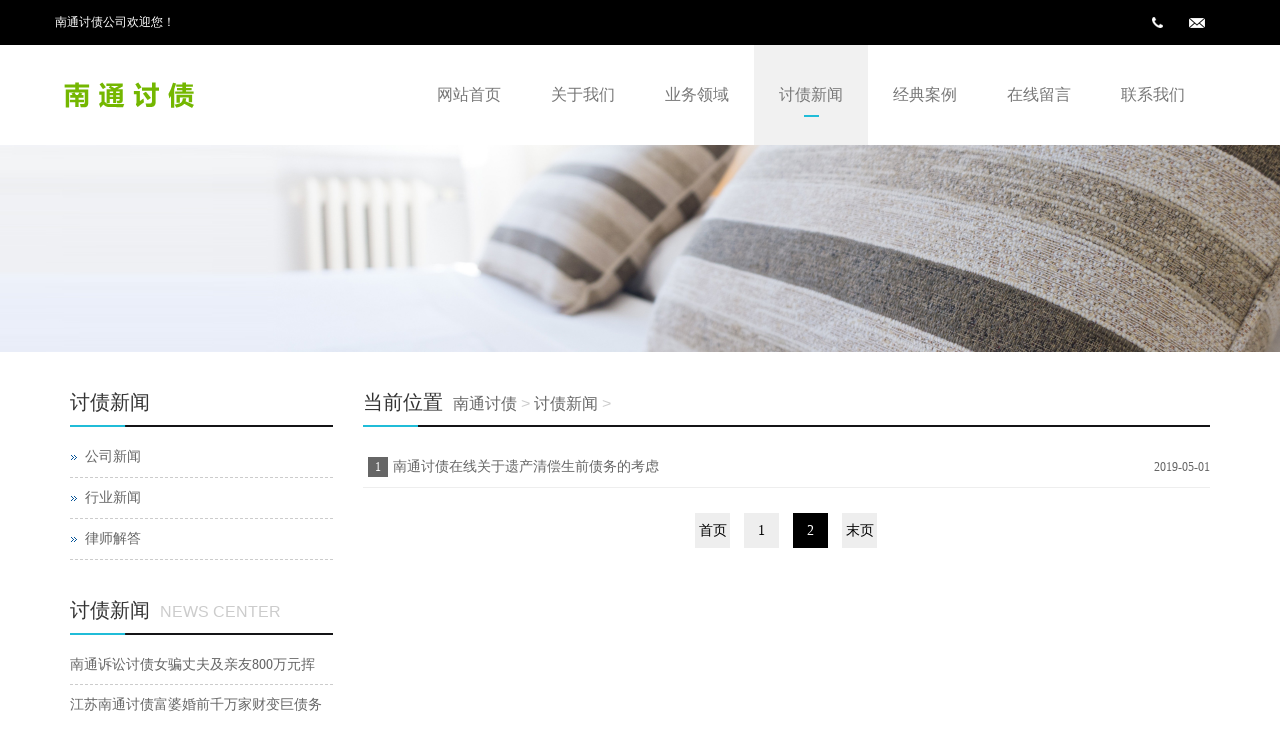

--- FILE ---
content_type: text/html
request_url: http://www.wzysgs.cn/a/xinwen/list_10_2.html
body_size: 3829
content:
<!DOCTYPE html>
<html lang="zh-cn">
        <head>
        <meta charset="utf-8">
        <meta http-equiv="X-UA-Compatible" content="IE=edge">
        <meta name="viewport" content="width=device-width, initial-scale=1">
        <title>讨债新闻_南通讨债公司,要账收账催债清债,南通大胜讨债公司</title>
        <meta name="keywords" content="" />
        <meta name="description" content="" />
        <meta name="applicable-device" content="pc,mobile">
        <link rel="stylesheet" type="text/css" href="/skin/css/bootstrap.css">
        <link rel="stylesheet" type="text/css" href="/skin/css/glide.css">
        <link rel="stylesheet" type="text/css" href="/skin/css/style.css">
        <script src="/skin/js/jquery.min.js" type="text/javascript">
        </script>
        <script src="/skin/js/jquery.glide.js" type="text/javascript">
        </script>
        <script src="/skin/js/bootstrap.js" type="text/javascript">
        </script>
        <!--[if lt IE 9]>
            <script src="/skin/js/html5shiv.min.js" type="text/javascript">
            </script>
            <script src="/skin/js/respond.min.js" type="text/javascript">
            </script>
        <![endif]-->
        <link rel="stylesheet" type="text/css" href="/skin/css/lightbox.css">
        <script src="/skin/js/lightbox.js" type="text/javascript">
        </script>
        </head>
        <header>
  <div class="topBox">
    <div class="borderBottom">
      <div class="container">
        <div class="row">
          <div class="welcomeBox">南通讨债公司欢迎您！</div>
          <div class="topContactBox"><img src="/skin/images/tel.png" /><a></a><img src="/skin/images/mail.png" /><a></a></div>
        </div>
      </div>
    </div>
  </div>
  <!-- Fixed navbar -->
  <nav class="navbar navbar-static-top navbar-default">
    <div class="container">
      <div class="navbar-header">
        <button type="button" class="navbar-toggle collapsed" data-toggle="collapse"
                        data-target="#navbar" aria-expanded="false" aria-controls="navbar"><span class="sr-only">Toggle navigation</span><span class="icon-bar"></span><span class="icon-bar"></span><span class="icon-bar"></span></button>
        <a class="navbar-brand" href="/"><img src="/skin/images/logo.png" alt="南通讨债公司,要账收账催债清债,南通大胜讨债公司"/></a></div>
      <div id="navbar" class="navbar-collapse collapse">
        <ul class="nav navbar-nav">
          <li><a href="/" >网站首页</a></li>
          <li class="dropdown"><a href="/a/gongsijianjie/" class="dropdown-toggle " data-toggle="dropdown">关于我们</a><a href="#" id="app_menudown" class="dropdown-toggle" data-toggle="dropdown" role="button" aria-expanded="false"><span class="glyphicon glyphicon-menu-down btn-xs"></span></a>
            <ul class="dropdown-menu" role="menu">
              
            </ul>
          </li><li class="dropdown"><a href="/a/chanpin/" class="dropdown-toggle " data-toggle="dropdown">业务领域</a><a href="#" id="app_menudown" class="dropdown-toggle" data-toggle="dropdown" role="button" aria-expanded="false"><span class="glyphicon glyphicon-menu-down btn-xs"></span></a>
            <ul class="dropdown-menu" role="menu">
              
              <li><a href="/a/chanpin/cp1/">婚姻家庭</a></li>
              
              <li><a href="/a/chanpin/cp2/">离婚房产</a></li>
              
              <li><a href="/a/chanpin/cp3/">投资纠纷</a></li>
              
              <li><a href="/a/chanpin/cp4/">股权分割</a></li>
              
            </ul>
          </li><li class="dropdown"><a href="/a/xinwen/" class="dropdown-toggle selecteded" data-toggle="dropdown">讨债新闻</a><a href="#" id="app_menudown" class="dropdown-toggle" data-toggle="dropdown" role="button" aria-expanded="false"><span class="glyphicon glyphicon-menu-down btn-xs"></span></a>
            <ul class="dropdown-menu" role="menu">
              
              <li><a href="/a/gongsixinwen/">公司新闻</a></li>
              
              <li><a href="/a/xingyexinwen/">行业新闻</a></li>
              
              <li><a href="/a/xinwen/kejichuangxin/">律师解答</a></li>
              
            </ul>
          </li><li class="dropdown"><a href="/a/anli/" class="dropdown-toggle " data-toggle="dropdown">经典案例</a><a href="#" id="app_menudown" class="dropdown-toggle" data-toggle="dropdown" role="button" aria-expanded="false"><span class="glyphicon glyphicon-menu-down btn-xs"></span></a>
            <ul class="dropdown-menu" role="menu">
              
            </ul>
          </li><li class="dropdown"><a href="/a/liuyan/" class="dropdown-toggle " data-toggle="dropdown">在线留言</a><a href="#" id="app_menudown" class="dropdown-toggle" data-toggle="dropdown" role="button" aria-expanded="false"><span class="glyphicon glyphicon-menu-down btn-xs"></span></a>
            <ul class="dropdown-menu" role="menu">
              
            </ul>
          </li><li class="dropdown"><a href="/a/lianxi/" class="dropdown-toggle " data-toggle="dropdown">联系我们</a><a href="#" id="app_menudown" class="dropdown-toggle" data-toggle="dropdown" role="button" aria-expanded="false"><span class="glyphicon glyphicon-menu-down btn-xs"></span></a>
            <ul class="dropdown-menu" role="menu">
              
            </ul>
          </li>
        </ul>
      </div>
      <!--/.nav-collapse --> 
    </div>
  </nav>
</header>

        <div class="banner">
  <div class="slider">
            <ul class="slider__wrapper">
      <li class="slider__item"><a style="background-image:url(/skin/images/n.jpg)"><img class='img' src="/skin/images/n.jpg" /><img class='mobileimg' src="/skin/images/n.jpg" /></a></li>
    </ul>
          </div>
</div>
        <body>
<div class="container">
          <div class="row">
    <div class="col-xs-12 col-sm-8 col-md-9" id="rightBox">
              <div class="positionBox">
        <div class="titleBar">
                  <h5> 当前位置 </h5>
                  <span> <a href='/'>南通讨债</a> > <a href='/a/xinwen/'>讨债新闻</a> >  </span> </div>
      </div>
              <div class="nameList">
        <ul>
                  <li> <span> 1 </span> <a href="/a/gongsixinwen/49.html"> 南通讨债在线关于遗产清偿生前债务的考虑 </a> <span class="time"> 2019-05-01 </span> </li>
                </ul>
      </div>
              <div class="pageBar">
        <div class="pageList"> <a href='list_10_1.html'>首页</a>
<a href='list_10_1.html'>1</a>
<a class="selected">2</a>
<a>末页</a>
 </div>
      </div>
            </div>
    <!-- left --> 
    <div class="col-xs-12 col-sm-4 col-md-3">
  <div class="navigationBox" id="classification">
    <div class="titleBar">
      <h5> 讨债新闻 </h5>
      <!--/*<span> CLASSIFICATION </span> */--></div>
    <div class="list">
      <ul id="firstpane">
        
        <li> <a href="/a/gongsixinwen/"> 公司新闻 </a> </li>
        
        <li> <a href="/a/xingyexinwen/"> 行业新闻 </a> </li>
        
        <li> <a href="/a/xinwen/kejichuangxin/"> 律师解答 </a> </li>
        
      </ul>
    </div>
  </div>
  <div class="newsBox"> <div class="titleBar">
      <h5> 讨债新闻 </h5>
      <span> NEWS CENTER </span> </div>
    <ul class="newsList">
      <li> <a href="/a/xinwen/kejichuangxin/62.html" title="南通诉讼讨债女骗丈夫及亲友800万元挥"> 南通诉讼讨债女骗丈夫及亲友800万元挥 </a> </li>
<li> <a href="/a/xinwen/kejichuangxin/59.html" title="江苏南通讨债富婆婚前千万家财变巨债务"> 江苏南通讨债富婆婚前千万家财变巨债务 </a> </li>
<li> <a href="/a/xinwen/kejichuangxin/60.html" title="南通好的讨债男子骗婚前富婆白纸上签名"> 南通好的讨债男子骗婚前富婆白纸上签名 </a> </li>
<li> <a href="/a/xingyexinwen/54.html" title="南通讨债股民状告“中国股神”被驳回"> 南通讨债股民状告“中国股神”被驳回 </a> </li>
<li> <a href="/a/xingyexinwen/55.html" title="南通刑辩讨债借贷官司打赢了仍不还款的"> 南通刑辩讨债借贷官司打赢了仍不还款的 </a> </li>

    </ul>
  </div>
  <div class="contactBox"> <div class="titleBar">
      <h5> 联系我们 </h5>
      <span> CONTACT US </span> </div>
    <p style="white-space:normal;"> <span style="line-height:1.5;"> 电话： </span> </p>
    <p style="white-space:normal;"> 传真： </p>
    <p style="white-space:normal;"> 邮箱： </p>
    <p style="white-space:normal;"> 地址：南通市-通州区-朝霞东路198号 </p>
  </div>
</div>
 </div>
        </div>
<nav class="navbar-default navbar-fixed-bottom footer_nav">
     <!--<div class="foot_nav btn-group dropup"> <a class="dropdown-toggle" data-toggle="dropdown" aria-haspopup="true" aria-expanded="false" href="#"> <span class="glyphicon glyphicon-share btn-lg" aria-hidden="true"></span> 微信</a> -->
    <div class="dropdown-menu webshare"> 
      <!-- JiaThis Button BEGIN -->
     <!--  <div class="jiathis_style_32x32"><img src="/uploads/wx.jpg"  height="220px" width="220px"> </div>
      <script type="text/javascript" src="http://v3.jiathis.com/code_mini/jia.js" charset="utf-8"></script> 
      <script type="text/javascript" src="http://v3.jiathis.com/code_mini/plugin.client.js" charset="utf-8"></script> -->
      <!-- JiaThis Button END --> </div>
  </div>
<!--  <div class="foot_nav btn-group dropup"> <a class="dropdown-toggle" href="/"> <span class="glyphicon glyphicon-share btn-lg" aria-hidden="true"> </span> 首页 </a> </div>-->
  <div class="foot_nav"> <a href="tel:"> <span class="glyphicon glyphicon-phone btn-lg" aria-hidden="true"> </span> 手机 </a> </div>
  <div class="foot_nav"> <a id="gotocate" href="#"> <span class="glyphicon glyphicon-th-list btn-lg" aria-hidden="true"> </span> 分类 </a> </div>
  <div class="foot_nav"> <a id="gototop" href="#"> <span class="glyphicon glyphicon-circle-arrow-up btn-lg" aria-hidden="true"> </span> 顶部 </a> </div>
</nav>
<footer>
  <div class="container">
    <div class="row">
      <div class="col-xs-12 col-sm-4 col-md-4">
        <div class="footerLogo"> <img src="/skin/images/59f5f58f2cde5.jpg" /> </div>
        <div class="footerContact"> 南通市-通州区-朝霞东路198号 <br />
           <br />
           <br />
        </div>
      </div>
      <div class="col-xs-12 col-sm-4 col-md-4">
        <div class="quikLink">
          <div class="footerTitle"> 快速链接 </div>
          <div class="footerContent">  <a href="/a/gongsijianjie/" }> 关于我们 </a> <a href="/a/chanpin/" }> 业务领域 </a> <a href="/a/xinwen/" }> 讨债新闻 </a> <a href="/a/anli/" }> 经典案例 </a> <a href="/a/liuyan/" }> 在线留言 </a> <a href="/a/lianxi/" }> 联系我们 </a> </div>
        </div>
      </div>
      <div class="col-xs-12 col-sm-4 col-md-4" id="footerSearch">
        <div class="footerTitle"> 站内搜索 </div>
        <div class="footerContent">
          <div class="searchBox">
            <form  name="formsearch" action="/plus/search.php">
              <input type="hidden" name="q" value="0"/>
              <input type="text" name="q" value="律师咨询" onFocus="this.value=''" onBlur="if(!value){value=defaultValue;}">
              <button type="submit" onclick="javascript:searchform.submit();"> 搜索 </button>
            </form>
          </div>
          <div class="collectBox"> <span> 关注我们 </span> <!--<a class="weibo" href="http://weibo.com/">  --> </a> <a class="weixin" href="javascript:showWechatQR()">   </a> </div>
        </div>
      </div>
    </div>
  </div>
  <div class="copyright">
    <p style="white-space:normal;text-align:center;">  地址：南通市-通州区-朝霞东路198号               </p>
  </div>
</footer>
<!-- 关注微信模态框（Modal）start -->
<div class="modal fade" id="wechatModal" tabindex="-1" role="dialog" aria-labelledby="myModalLabel"
aria-hidden="true">
  <div class="modal-dialog">
    <div class="modal-content" style="border: 0px;">
      <div class="modal-header"> 请扫描二维码关注我们 </div>
      <div class="modal-body" style="text-align: center"> <img src="/skin/images/erweima.png"/> </div>
      <div class="modal-footer" style="text-align: center;">
        <button type="button" class="btn btn-primary" data-dismiss="modal"> 关闭 </button>
      </div>
    </div>
  </div>
</div>
<script type="text/javascript">
    function showWechatQR() {
        $("#wechatModal").modal("show")
    }
</script> 
<!-- 关注微信模态框（Modal）end --> 
<script type="text/javascript">
    function mShare() {
        $("#mShareBox").toggle();
        $("#serviceBox").hide();
    }
    if ($(".banner .slider__wrapper li").length == 0) {
        $(".banner").addClass("emptyBanner");
    }
    function showService() {
        $("#mShareBox").hide();
        $("#serviceBox").toggle();
    }
</script>
</footer>
<script src="/skin/js/common.js" type="text/javascript">
</script> 
<script type="text/javascript">
    function mShare() {
        $("#mShareBox").toggle();
        $("#serviceBox").hide();
    }
    if ($(".banner .slider__wrapper li").length == 0) {
        $(".banner").addClass("emptyBanner");
    }
    function showService() {
        $("#mShareBox").hide();
        $("#serviceBox").toggle();
    }
</script> 
<!--访问统计-->
</html>
</body>

--- FILE ---
content_type: text/css
request_url: http://www.wzysgs.cn/skin/css/glide.css
body_size: 904
content:
/* 织梦58（dede58.com）做最好的织梦整站模板下载网站 */
.item-on-hover, .btn-success, #button, .team img, .kehu figure a p {
	-webkit-transition: all .3s linear;
	-moz-transition: all .3s linear;
	-o-transition: all .3s linear;
	transition: all .3s linear
}
* {
	margin: 0;
	padding: 0;
	border: 0;
}
.slider__item a img {
	max-width: 100%;
	height: auto;
}
.slider__item a {
	width: 100%;
	height: auto;
	padding: 0px;
	background-repeat: no-repeat;
	background-position: center center;
	max-width: 1920px;
	background-size: cover;
	-webkit-background-size: cover;
	-moz-background-size: cover;
	-o-background-size: cover;
	display: inline-block;
}
.slider {
	position: relative;
	width: 100%;
	height: auto;
	overflow: hidden;
}
.slider__wrapper {
	height: 100%;
	list-style: none;
	overflow: hidden;
 *zoom: 1;
	-webkit-backface-visibility: hidden;
	-webkit-transform-style: preserve-3d;
	margin: 0px;
	padding: 0px;
	text-align: center;
}
.slider__item {
	height: 100%;
	float: left;
	clear: none;
	margin: 0;
	padding: 0;
	border: 0;
	list-style-image: none;
	list-style-type: none;
}
.slider__item a {
	display: block;
}
.slider__arrows-item {
	position: absolute;
	display: block;
	margin-bottom: -30px;
	background-color: rgba(0,0,0,0.3);
	text-indent: -9999px;
	overflow: hidden;
	height: 60px;
	width: 50px;
	background-repeat: no-repeat;
}
.slider__arrows-item--right {
	bottom: 50%;
	right: 0px;
	background-image: url(../images/banner-fy.png);
	background-position: center bottom;
	background-repeat: no-repeat;
	transform: translate(50px, 0);
	-ms-transform: translate(50px, 0);
	-webkit-transform: translate(50px, 0);
	-moz-transform: translate(50px, 0);
	-o-transform: translate(50px, 0);
}
.slider__arrows-item--left {
	bottom: 50%;
	left: 0px;
	background-image: url(../images/banner-fy.png);
	background-position: center top;
	background-repeat: no-repeat;
	transform: translate(-50px, 0);
	-ms-transform: translate(-50px, 0);
	-webkit-transform: translate(-50px, 0);
	-moz-transform: translate(-50px, 0);
	-o-transform: translate(-50px, 0);
}
.slider:hover .slider__arrows-item--right, .slider:hover .slider__arrows-item--left {
	transform: translate(0, 0);
	-ms-transform: translate(0, 0);
	-webkit-transform: translate(0, 0);
	-moz-transform: translate(0, 0);
	-o-transform: translate(0, 0)
}
.slider__nav {
	position: absolute;
	bottom: 10px;
}
.slider__nav-item {
	width: 16px;
	height: 16px;
	float: left;
	clear: none;
	display: block;
	margin: 0 5px;
	border: 2px solid #fff;
	border-radius: 54px;
}
.slider__nav-item--current {
	background: #fff;
}
.slider__nav-item:hover {
	background: #fff;
}


--- FILE ---
content_type: application/javascript
request_url: http://www.wzysgs.cn/skin/js/common.js
body_size: 1925
content:
function IsPC() {
    var userAgentInfo = navigator.userAgent;
    var Agents = new Array("Android", "iPhone", "SymbianOS", "Windows Phone", "iPad", "iPod");
    var flag = true;
    for (var v = 0; v < Agents.length; v++) {
        if (userAgentInfo.indexOf(Agents[v]) > 0) { flag = false; break; }
    }
    //alert(flag);
    return flag;
}

$(document).ready(function () {
    //返回顶部
    $("#gototop").click(function () {
        $("html,body").animate({ scrollTop: 0 }, 800); return false;
    });
    $("#gotocate").click(function () {
        $("html,body").animate({ scrollTop: $("#classification").offset().top - 50 }, 800);
        return false;
    });

    $("ul.menu_body").each(function () {
        if ($(this).text().replace(/[\r\n ]/g, "").length <= 0) { $(this).prev().remove(); } //去掉span
    });

    $("#firstpane span").click(function () {
        var spanatt = $(this).next("ul").css('display');
        if (spanatt == "block") {
            var spantext = "+";
            // $(this).prev().removeClass("left_active");
        } else {
            var spantext = "-";
            //$(this).prev().addClass("left_active");
        }
        $(this).html(spantext).addClass("current").next("ul").slideToggle(300).siblings("ul");
    });
    //导航无分类就隐藏
    if ($("#firstpane").children().length == 0) {
        $("#classification").hide();
    }
    if ($(".firstSelected") != null) {
        $(".firstSelected").next("span").html("-");
        $(".firstSelected").next("span").next("ul").slideToggle(300);
    }

    $("#smallSearch").click(function () {
        $(".searchBox").slideToggle();
    });
    //设置选中菜单高亮
    var classurl = "";
    $(".positionBox a").each(function (j) {
        if (j == 1) {
            classurl = $(this).attr("href");
            return;
        }
    });

    var url = window.location.href;
    var firstClassName = $("#firstClassName").text();
    $(".navbar-nav > li > a").each(function (i) {
        if (($(this).attr("href") == "/" || $(this).attr("href").indexOf("default") > -1) && firstClassName == "") {
            $(this).addClass("selected");
        } else if ($(this).text() == firstClassName) {
            $(this).addClass("selected");
        }
    });
});

function toggleMenu() {
    $("nav #navbar").slideToggle();
}

//更多导航菜单
$(".moreMenu").click(function () {
    var spantext = $(".moreMenu").text();
    if ($(".navigationBox").css('display') == "none") {
        spantext = $(".moreMenu").attr("hide-txt");
        $(".navigationBox").show();
    } else {
        spantext = $(".moreMenu").attr("show-txt");
        $(".navigationBox").hide();
    }
    $(".moreMenu").html(spantext);
});

//把导航中没有子元素的ul和展开按钮删除
$('.dropdown').each(function (i) {
    var len = $(this).children(".dropdown-menu").children().length;
    if (len == 0) {
        $(this).children("#app_menudown").hide();
        $(this).children(".dropdown-menu").hide();

        $(this).children('.dropdown-toggle').dropdownHover();
        $(this).children('a.dropdown-toggle').one('click', function () { location.href = $(this).attr('href'); });
    }
})

//如果是电脑版的就鼠标悬停展开下级菜单
if ($(window).width() >= 768 && IsPC()) {
    $('.dropdown-toggle').dropdownHover();
    $('a.dropdown-toggle').one('click', function () { location.href = $(this).attr('href'); });
    $(".dropdown-menu li").hover(function () { $(this).children("ul").toggle(); });
}

//底部产品
$(".bottomButton").click(function () {
    for (var i = 1; i < 4; i++) {
        if ($(this).attr('id') == "bottomProductBtn" + i) {
            $("#bottomProductBtn" + i).addClass("selectedBottomButton");
            $("#bottomProductList" + i).show();
            $("#bottomProductTitle" + i).show();
        } else {
            $("#bottomProductBtn" + i).removeClass("selectedBottomButton");
            $("#bottomProductList" + i).hide();
            $("#bottomProductTitle" + i).hide();
        }
    }
});

function utf16to8(str) {
    var out, i, len, c;
    out = "";
    len = str.length;
    for (i = 0; i < len; i++) {
        c = str.charCodeAt(i);
        if ((c >= 0x0001) && (c <= 0x007F)) {
            out += str.charAt(i);
        } else if (c > 0x07FF) {
            out += String.fromCharCode(0xE0 | ((c >> 12) & 0x0F));
            out += String.fromCharCode(0x80 | ((c >> 6) & 0x3F));
            out += String.fromCharCode(0x80 | ((c >> 0) & 0x3F));
        } else {
            out += String.fromCharCode(0xC0 | ((c >> 6) & 0x1F));
            out += String.fromCharCode(0x80 | ((c >> 0) & 0x3F));
        }
    }
    return out;
}
function changeURLPar(destiny, par, par_value) {
    var pattern = par + '=([^&]*)';
    var replaceText = par + '=' + par_value;
    if (destiny.match(pattern)) {
        var tmp = '/\\' + par + '=[^&]*/';
        tmp = destiny.replace(eval(tmp), replaceText);
        return (tmp);
    }
    else {
        if (destiny.match('[\?]')) {
            return destiny + '&' + replaceText;
        }
        else {
            return destiny + '?' + replaceText;
        }
    }
    return destiny + '\n' + par + '\n' + par_value;
}